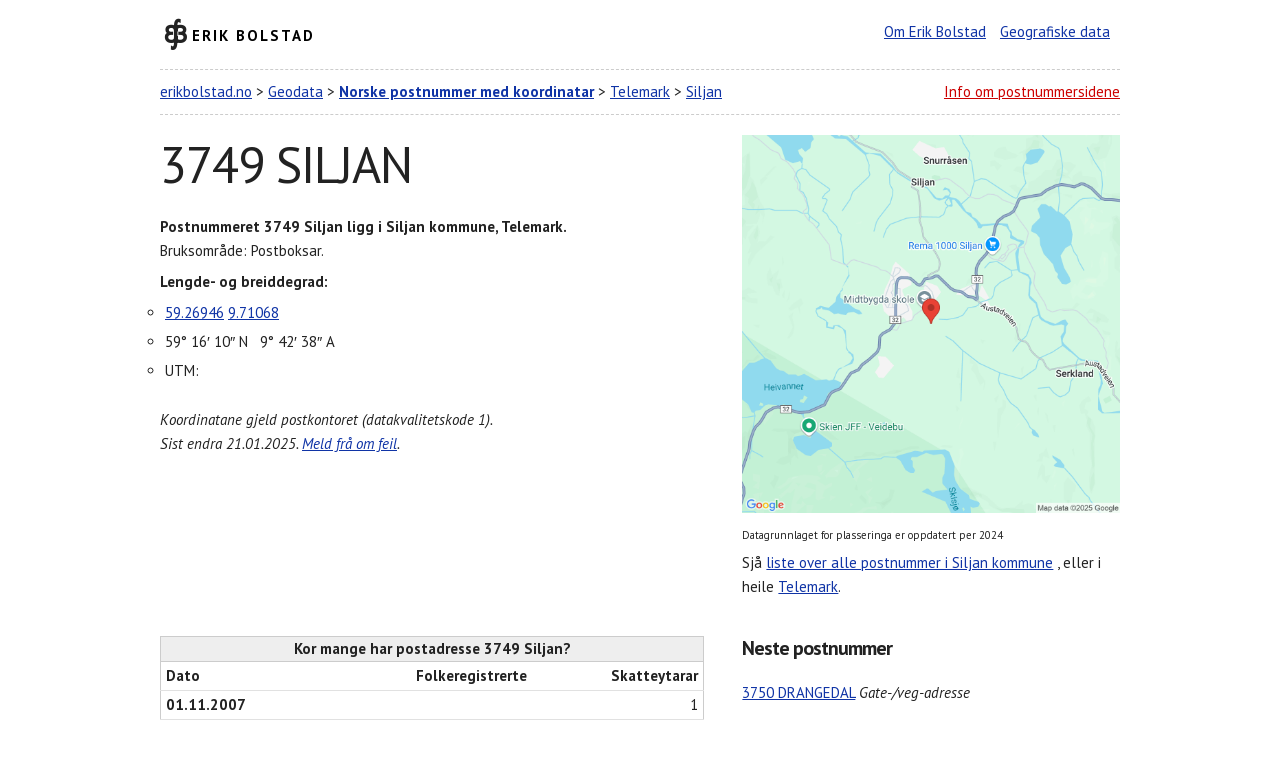

--- FILE ---
content_type: text/html; charset=UTF-8
request_url: https://www.erikbolstad.no/postnummer-koordinatar/?postnummer=3749
body_size: 4119
content:
<!DOCTYPE html>
<html lang="no" itemscope itemtype="https://schema.org/WebPage">
<head>
	<meta charset="utf-8">
	<title>3749 SILJAN - Norske postnummer med koordinatar</title>
	<meta name='description' content='Informasjon om postnummeret 3749 Siljan i Siljan kommune: Koordinater, bruksområder og gateadresser. Gate, vei, postadresse.'/> 
	<link rel="canonical" href="https://www.erikbolstad.no/postnummer-koordinatar/?postnummer=3749" />
	<meta content="Erik Bolstad" name="author">
	<meta content="width=device-width, initial-scale=1" name="viewport">
	<link href='https://fonts.googleapis.com/css?family=PT+Sans:400,700,400italic' rel='stylesheet' type='text/css'>
	<link href="css/normalize.css" rel="stylesheet">
	<link href="css/skeleton.css" rel="stylesheet">
	<link href="css/postnummer.css" rel="stylesheet">
	<link href="css/eb.css" rel="stylesheet">
	<link href="css/nyttkart.css" rel="stylesheet">
	<link href='https://www.erikbolstad.no/geo/noreg/postnummer/' rel='index' title='Postnummer'>
	<link href="/favicon.ico" rel="shortcut icon">
	<link href="/apple-touch-icon.png" rel="apple-touch-icon">
	<meta name="google-site-verification" content="tN5bC-haLxN5CQYltS31sCi62GMnM3ckrQA0i-yWmsI" />
	<!-- Global site tag (gtag.js) - Google Analytics -->
	<script async src="https://www.googletagmanager.com/gtag/js?id=UA-1956855-7"></script>
	<script>
	  window.dataLayer = window.dataLayer || [];
	  function gtag(){dataLayer.push(arguments);}
	  gtag('js', new Date());

	  gtag('config', 'UA-1956855-7');
	</script>
     <style>
       #map {
 	   	width: 100%;
 	   	padding-top: 100%; /* 1:1 Aspect Ratio */
    	}
     </style>
	
	
		</head>		
		
		
<body>
	<div class="container">

					
	
	
	

<!-- Start header -->

		<header id="erik">
		<div class="row">
				<div class="one-half column">
				<h2 class='ikon-eb'><a href="https://www.erikbolstad.no/" title="Erik Bolstad" rel="home">Erik Bolstad</a></h2>
			</div>
				<div class="one-half column info h">
				<ul>
						<li><a href="/om/" title="Erik Bolstad">Om Erik Bolstad</a></li>
						<li><a href="/geo/" title="Databasar med geografiske data og omsetjingar">Geografiske data</a></li>
					</ul>
			</div>
			</div>
	</header>
		<header id="postnummeroverskrift">
		<div class="row">
				<div class="two-thirds column">
				<nav>
					<a href="/">erikbolstad.no</a> &gt; 
					<a href="/geo">Geodata</a> &gt; 
					<a href="/postnummer/"><strong>Norske postnummer med koordinatar</strong></a> &gt; 
	
				<a href='fylke.php?fylkenummer=40' title='Telemark'>Telemark</a> &gt; 
				<a href='kommune.php?kommunenummer=4010' title='Siljan kommune'>Siljan</a>				
				</nav>
			</div>
				<div class="one-third column h">
				<p><a href="#forklaring" class='r'>Info om postnummersidene</a></p>
			</div>
			</div>
	</header>

<!-- Generere kart -->
 
	




	

<!-- sonemerknad -->
    
  

<!-- Start postnummerboks + kart -->


		








	<div class='row' id='postnummerdata'>
		<div class='seven columns'>	
					<div id='postnummeret'>
					<h1>3749 SILJAN</h1>
					
					<p itemscope itemtype='https://schema.org/PostalAddress'><strong>Postnummeret <span itemprop='postalCode' title='3749 SILJAN'>3749</span> <span itemprop='addressLocality'>Siljan</span> ligg i <span itemprop='addressRegion'>Siljan kommune</span>, Telemark.</strong> <br/>
							Bruksområde: Postboksar.</p>
							
					<p><strong>Lengde- og breiddegrad:</strong></p>
					<ul itemprop='geo' itemscope itemtype='https://schema.org/GeoCoordinates' class='koordinatar'>
							<li> <a itemprop='latitude' href='https://maps.google.no/?q=59.26946,9.71068'>59.26946</a> <a itemprop='longitude' href='https://maps.google.no/?q=59.26946,9.71068'>9.71068</a>
							</li>
							<li>59° 16′ 10″ N &nbsp; 9° 42′ 38″ A </li>
							<li>UTM:   				</li></ul>
							<p class='k'>Koordinatane gjeld postkontoret (datakvalitetskode 1).<br/>
							Sist endra 21.01.2025. <a href='https://www.erikbolstad.no/postnummer/'>Meld frå om feil</a>.</p>
							<p></p>
				</div>
				</div>
			<div class='five columns'>
            <div id='nyttkart'>
                <img src='kart/3749-gm.jpeg' alt='Kart over 3749 SILJAN' 
                    title='Postnummerkart for 3749 SILJAN' width='100%' style='cursor: pointer;'>
            </div>
            <p class='s'>Datagrunnlaget for plasseringa er oppdatert per 2024</p>
            <div id='imageModal' class='modal'>
                <span class='close'>&times;</span>
                <img class='modal-content' id='enlargedImage'>
            </div>
        
		
			<p>Sjå <a href='/postnummer-koordinatar/kommune.php?kommunenummer=4010'>liste over alle postnummer i Siljan kommune</a> <!--(eller <a href='/postnummer-koordinatar/kommunekart.php?kommunenummer=4010' title='Postnummerkart for Siljan kommune'>kart</a>)-->, eller i heile <a href='fylke.php?fylkenummer=40'>Telemark</a>.</p>
		</div>
</div>
		
		
		
		




<!-- Start folketal -->
		<div class="row">
		<div class="seven columns">

		<table>
			<caption>Kor mange har postadresse 3749 Siljan?</caption>
			<thead>
				<tr>
					<th>Dato</th>
					<th class='h'>Folkeregistrerte</th>
					<th class='h'>Skatteytarar</th>
				</tr>
			</thead>
			<tbody>
		<tr>
			<th>01.11.2007</th>
			<td class='h ssb'></td>
			<td class='h skatt'>1</td>
		</tr>
		
		<tr>
			<th>01.11.2010</th>
			<td class='h ssb'></td>
			<td class='h skatt'>1</td>
		</tr>
		
			</tbody>
			</table>
			
			  <div id='chartContainer' style='height: 200px; width: 100%'> </div>
			
			<p class='s'>Folketalet er henta frå SSB. Det blir gjort endringar i kva område postnummera dekkjer kvart år, så det kan hende at tala ikkje er samanliknbare år for år.</p>
			<p class='s'>Talet på skatteytarar per postnummer er henta frå skattelistene.</p>

<!-- Start gateadresser pregen-->


<!-- Slutt gateadresser pregen-->


<form action="/postnummer-koordinatar/" id="postnummersok" method="get" name="postnummersok" style='margin-top: 2em;'>
	<label for="postnummer">Søk etter eit postnummer</label>
	<input id="postnummer" min="1" max="9999" name="postnummer" type="number">
	<button type="submit">Søk</button>
</form>


</div>
<div class="five columns" id="nesteforre">		

			<h2>Neste postnummer</h2>
			<ul>
				
					<li>
						<a href='?postnummer=3750'>3750 DRANGEDAL</a> 
				<em>Gate-/veg-adresse</em>
					</li>
					<li>
						<a href='?postnummer=3753'>3753 TØRDAL</a> 
				<em>Gate-/veg-adresse</em>
					</li>
					<li>
						<a href='?postnummer=3760'>3760 NESLANDSVATN</a> 
				<em>Gate-/veg-adresse</em>
					</li>
					<li>
						<a href='?postnummer=3766'>3766 SANNIDAL</a> 
				<em>Gate-/veg-adresse</em>
					</li>
					<li>
						<a href='?postnummer=3770'>3770 KRAGERØ</a> 
				<em>Gate-/veg-adresse</em>
					</li>
					<li>
						<a href='?postnummer=3771'>3771 KRAGERØ (ikkje i bruk)</a> 
				<em>Historisk</em>
					</li>
					<li>
						<a href='?postnummer=3772'>3772 KRAGERØ</a> 
				<em>Gate-/veg-adresse</em>
					</li>			</ul>

			<h2>Førre postnummer:</h2>
			<ul>
				
					<li>
						<a href='?postnummer=3748'>3748 SILJAN</a> 
				<em>Gate-/veg-adresse</em>
					</li>
					<li>
						<a href='?postnummer=3747'>3747 SKIEN</a> 
				<em>Gate-/veg-adresse</em>
					</li>
					<li>
						<a href='?postnummer=3746'>3746 SKIEN</a> 
				<em>Gate-/veg-adresse</em>
					</li>
					<li>
						<a href='?postnummer=3744'>3744 SKIEN</a> 
				<em>Gate-/veg-adresse</em>
					</li>
					<li>
						<a href='?postnummer=3743'>3743 SKIEN</a> 
				<em>Gate-/veg-adresse</em>
					</li>
					<li>
						<a href='?postnummer=3742'>3742 SKIEN</a> 
				<em>Gate-/veg-adresse</em>
					</li>
					<li>
						<a href='?postnummer=3741'>3741 SKIEN</a> 
				<em>Gate-/veg-adresse</em>
					</li>			</ul>

</div>

</div>		
			


		<footer id="forklaring">
		<div class="row">
				<div class="one-half column">
				<p><strong>Desse sidene er laga av ein privatperson fordi Posten ikkje publiserer enkel informasjon om plassering av postnummer.</strong></p>
				<p>Sidene vart laga i samband med ein <a href="/erfaringar-fra-postnummerdugnaden/">dugnad på yr.no i 2009 for å samle koordinatar for alle norske postnummer</a> (eg var redaktør/sjef for yr.no frå 2007–2012). Eg har halde fram med å oppdatere sidene etter dette. Siste endring av sidene vart gjort 
				
					21.01.2025 (378 dagar sidan)					.</p>
				<p>Dette er så vidt eg veit det einaste oversynet over postnummer med koordinatar som finst.</p>
			</div>
				<div class="one-half column">
				<p><strong>Du kan laste ned eit <a href="/postnummer-koordinatar/txt/">komplett postnummerregister for Noreg med koordinatar</a> heilt gratis frå desse sidene.</strong></p>
				<p>Du kan også laste ned <a href="https://www.bring.no/radgivning/sende-noe/adressetjenester/postnummer/">postnummerregister frå Bring</a> (utan koordinatar) eller <a href="https://kartkatalog.geonorge.no/metadata/462a5297-33ef-438a-82a5-07fff5799be3">kartdata med postsonane</a> frå GeoNoreg (komplekse data, du må ha tilgang til kartprogramvare).</p>
			</div>
			</div>
	</footer>
		<footer id="lisens"> <a href="https://creativecommons.org/licenses/by/4.0/" rel="license"><img src="https://mirrors.creativecommons.org/presskit/buttons/88x31/svg/by.svg" style="border-width: 0pt;" alt="Creative Commons License"></a>
		<p>Innhaldet på denne sida er lisensiert under <a href="https://creativecommons.org/licenses/by/4.0/" rel="license">Creative Commons Attribution 4.0</a>.<br>Du kan  bruke innhaldet fritt dersom du krediterer meg for det (ved lenke og namngjeving).</p>
		<p><strong>&copy; Erik Bolstad, 2009-2026</strong></p>
		<hr>
		Tue, 21 Jan 2025 06:44:48 – 3749-1737441888	</footer>
	</div>
	
			

	
	
	
	<script>
		document.addEventListener("DOMContentLoaded", function() {
		  var imageContainer = document.getElementById("nyttkart"); // The <div> wrapper
		  var image = imageContainer ? imageContainer.querySelector("img") : null; // Find the <img> inside
		  var modal = document.getElementById("imageModal");
		  var modalImg = document.getElementById("enlargedImage");

		  if (image) {
		    image.addEventListener("click", function() {
		      var imageUrl = image.getAttribute("src"); // Get correct src

		      if (imageUrl) {
		        modal.style.display = "block";
		        modalImg.src = imageUrl; // Set modal image src
		      } else {
		        console.error("Error: Image source is undefined.");
		      }
		    });
		  } else {
		    console.error("Error: No image found inside #nyttkart.");
		  }

		  // Close modal when clicking anywhere inside it (including the image)
		  modal.addEventListener("click", function() {
		    modal.style.display = "none";
		  });
		});	
	</script>
	</body>
	
	
	
	
</body>
</html> 